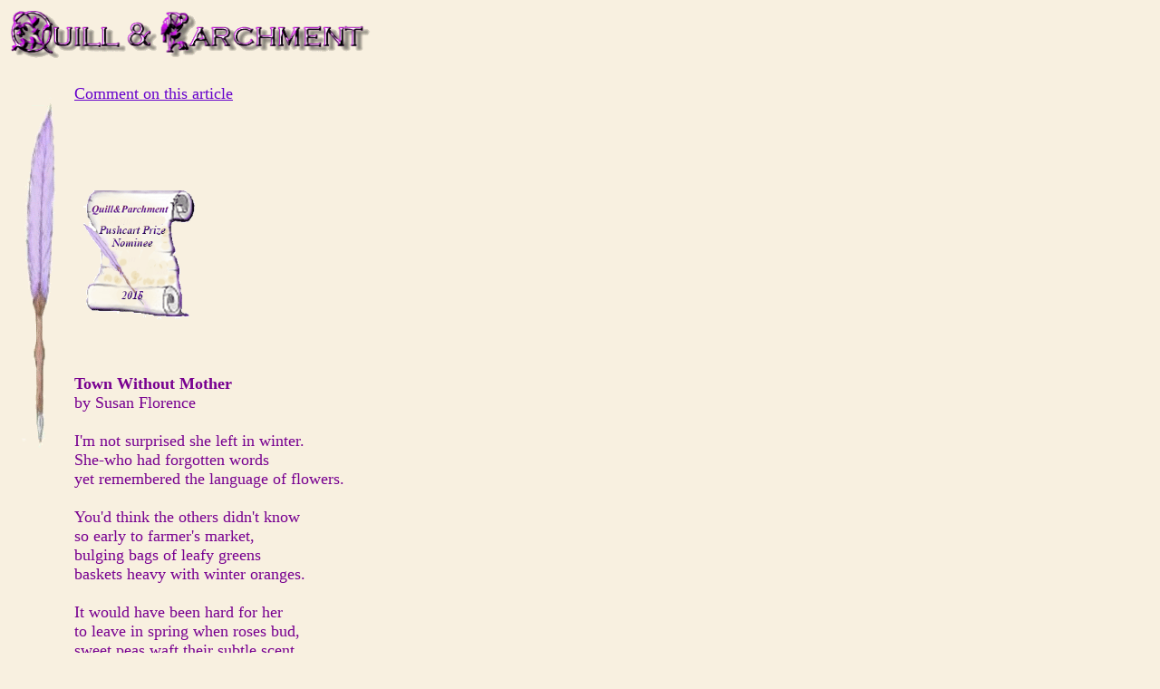

--- FILE ---
content_type: text/html
request_url: http://www.quillandparchment.com/archives/May2016/town.html
body_size: 1949
content:
<!-- saved from url=(0022)http://internet.e-mail -->

<html>



<head><meta http-equiv="Content-Type" content="text/html; charset=iso-8859-1">



<meta name="GENERATOR" content="Microsoft FrontPage 4.0">

<META NAME="Title" CONTENT="">

<META NAME="Author" CONTENT="">

<META NAME="Language" CONTENT="english">

<META NAME="Rating" CONTENT="General">

<META NAME="Robots" CONTENT="All">



<title>Quill & Parchment: Town Without Mother </title>

<!--

This file retrieved from the JS-Examples archives

http://www.js-examples.com

100s of free ready to use scripts, tutorials, forums.

Author: Eric King - http://redrival.com/eak/index.shtml 

-->

<style fprolloverstyle>A:hover {color: #CC0066; font-style: italic; font-weight: bold}

body,td,th {

	font-size: 18px;

}

</style>

</head>



<body bgcolor="#F8F0E0" text="#780090" link="#6600CC"

vlink="#808080" face="arial" size="2" alink="#0000FF">

<script type="text/javascript">

var win= null;

function NewWindow(mypage,myname,w,h,scroll){

  var winl = (screen.width-w)/2;

  var wint = (screen.height-h)/2;

  var settings  ='height='+h+',';

      settings +='width='+w+',';

      settings +='top='+wint+',';

      settings +='left='+winl+',';

      settings +='scrollbars='+scroll+',';

      settings +='resizable=yes';

  win=window.open(mypage,myname,settings);

  if(parseInt(navigator.appVersion) >= 4){win.window.focus();}

}

</script>



<p><img alt="" src="http://quillandparchment.com/newlogo_trans.gif" height="61" width="404"></p>

<div align="left">



<table border="0" cellpadding="3" cellspacing="3" width="100%">

    <tr>

        <td valign="top" width="5%"><img alt="" src="http://quillandparchment.com/archives/tallquill_trans.gif" height="414" width="54"></td>

      <td valign="top" width="90%"><p>

        <a href="../../../oscommerce/catalog/contact_us.php" target="_blank">Comment on this

        article</a> </p>

        <div style="width: 507; height: 20">

        </div>



          

        <p>&nbsp;</p>
        <p align="left">
        <p><img src="http://www.quillandparchment.com/archives/pushcart2016Nominee.gif" width="144" height="144"></p> <br> <br>
      <b>Town Without Mother   </b>  <br>                                                    
by Susan Florence<br> <br> 


I'm not surprised she left in winter.<br> 
She&dash;who had forgotten words <br> 
yet remembered the language of flowers.<br> <br> 

You'd think the others didn't know<br> 
so early to farmer's market,<br> 
bulging bags of leafy greens<br> 
baskets heavy with winter oranges.<br> <br> 

It would have been hard for her<br> 
to leave in spring when roses bud,<br> 
sweet peas waft their subtle scent<br> 
and mustard and purple lupin lavish hills. <br> <br> 

You'd think he hadn't heard,<br> 
the fiddler sawing his song<br> 
as if we all wanted to dance.<br> <br> 

It would have been hard for her <br> 
not to spot the Mariposa Lily, <br> 
its three petals open like a chalice<br> 
hidden in the shade of her childhood.<br> <br> 

Even as I leave they come:<br> 
cyclists in shiny synthetics,<br> 
vegetarians and the gluten free, <br> 
kids on parents shoulders<br> 
riding the sea of sunglasses.<br> <br> 

The flower vendor must have guessed,<br> 
Only one bunch of tulips today?<br> 
Yes, for my daughter, the yellow ones.<br> <br> <br> <br> 




  
        
        
        &nbsp;</p>



          

        



          

        <p align="center"> <br>

          <i> Return to:</i> </p>

        <table border="0" width="100%">

          <tbody>

            <tr>

              <td align="center"><p align="center">[<a href="../../../members/memberink.html">New</a>]
                
                [<a href="../../../archives/">Archives</a>]
                
                [<a href="../../../oscommerce/catalog/product_info.php?products_id=54">Join</a>] <a href="../../../oscommerce/catalog/contact_us.php">[Contact
                  
                  Us]</a> <a href="../../../wordpress/">[Poetry
                    
                    in Motion]</a> [<a href="../../../oscommerce/catalog/">Store</a>]
                
                [<a href="../../../staff.html">Staff</a>]
                
              [<a href="../../../guidelines.html">Guidelines</a>]</p><p align="center"><img src="http://quillandparchment.com/archives/AAAcopywrite2013.jpg" width="414" height="63"></a></p></td>

            </tr>

          </tbody>

        </table></td>

    </tr>

</table>

</div>

</body>

</html>